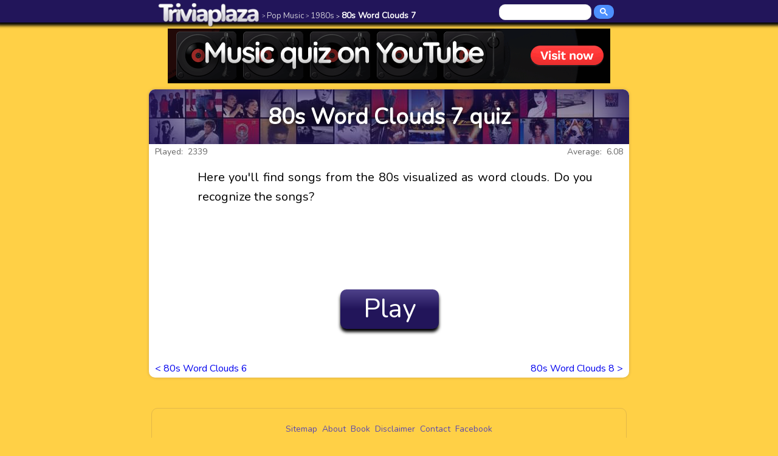

--- FILE ---
content_type: text/html; charset=UTF-8
request_url: https://www.triviaplaza.com/80s-word-clouds-7-quiz/
body_size: 1778
content:
<!DOCTYPE html>
<html lang="en">
<head>
		<title>80s Word Clouds 7 quiz &lt; 1980s &lt; Pop Music &lt; Triviaplaza - Play online trivia quizzes and get graded</title>
	<meta name="description" content="Here you'll find songs from the 80s visualized as word clouds. Do you recognize the songs?">
	<link rel="canonical" href="https://www.triviaplaza.com/80s-word-clouds-7-quiz/" />
	<link rel=stylesheet href="https://www.triviaplaza.com/tp.css" type="text/css">
	<meta charset="UTF-8">
	<meta name="viewport" content="width=device-width, initial-scale=1.0">
	<link href="https://fonts.googleapis.com/css?family=Nunito" rel="stylesheet">
	<link rel="apple-touch-icon" href="https://www.triviaplaza.com/g/apple-touch-icon.png"><link rel="apple-touch-icon" href="https://www.triviaplaza.com/g/apple-touch-icon-57x57.png" sizes="57x57"><link rel="apple-touch-icon" href="https://www.triviaplaza.com/g/apple-touch-icon-60x60.png" sizes="60x60">	<link rel="apple-touch-icon" href="https://www.triviaplaza.com/g/apple-touch-icon-72x72.png" sizes="72x72"><link rel="apple-touch-icon" href="https://www.triviaplaza.com/g/apple-touch-icon-76x76.png" sizes="76x76"><link rel="apple-touch-icon" href="https://www.triviaplaza.com/g/apple-touch-icon-114x114.png" sizes="114x114"><link rel="apple-touch-icon" href="https://www.triviaplaza.com/g/apple-touch-icon-120x120.png" sizes="120x120"><link rel="apple-touch-icon" href="https://www.triviaplaza.com/g/apple-touch-icon-144x144.png" sizes="144x144"><link rel="apple-touch-icon" href="https://www.triviaplaza.com/g/apple-touch-icon-152x152.png" sizes="152x152"><link rel="apple-touch-icon" href="https://www.triviaplaza.com/g/apple-touch-icon-180x180.png" sizes="180x180"><link rel="icon" type="image/png" href="https://www.triviaplaza.com/g/favicon-16x16.png" sizes="16x16"><link rel="icon" type="image/png" href="https://www.triviaplaza.com/g/favicon-32x32.png" sizes="32x32"><link rel="icon" type="image/png" href="https://www.triviaplaza.com/g/favicon-96x96.png" sizes="96x96"><link rel="icon" type="image/png" href="https://www.triviaplaza.com/g/favicon-180x180.png" sizes="180x180"><link rel="icon" type="image/png" href="https://www.triviaplaza.com/g/favicon-192x192.png" sizes="192x192"><link rel="icon" type="image/png" href="https://www.triviaplaza.com/g/favicon-196x196.png" sizes="196x196">
	<script language="JavaScript" src="https://www.triviaplaza.com/js.js"></script>
	<meta property="fb:admins" content="1432181267" /><!-- Google tag (gtag.js) -->
<script async src="https://www.googletagmanager.com/gtag/js?id=G-BPNHWMP4L2"></script>
<script>
  window.dataLayer = window.dataLayer || [];
  function gtag(){dataLayer.push(arguments);}
  gtag('js', new Date());

  gtag('config', 'G-BPNHWMP4L2');
</script>	<meta property="og:url" content="https://www.triviaplaza.com/80s-word-clouds-7-quiz/" /><meta property="og:type" content="website" /><meta property="og:title" content="80s Word Clouds 7 quiz &lt; 1980s Pop Music quiz &lt; Triviaplaza - Play online trivia quizzes and get graded" /><meta property="og:description" content="Here you'll find songs from the 80s visualized as word clouds. Do you recognize the songs?" /><meta property="og:image" content="https://www.triviaplaza.com/icon/quizzes-pop-music-80s.png" />
	<script language="JavaScript">
		var topcat = 'Pop Music';
		var tabcat = '1980s';
		var actcat = '80s Word Clouds 7';
		var cnr = 'r871';
		var actcaturl = 'https://www.triviaplaza.com/80s-word-clouds-7-quiz/';
		var topcaturl = 'https://www.triviaplaza.com/pop-music-categories/';
		var tabcaturl = 'https://www.triviaplaza.com/pop-music-80s-quizzes/';
		var avgscore = '6.08';
		var plays = '2339';
		//var questions = [];
	</script>
	<script language="JavaScript" src="https://www.triviaplaza.com/q.js"></script>
</head>	
<body>
<div id="main">
	<div id="topbar">
		<div id="topinbar" class="topnav">
			<a href="https://www.triviaplaza.com/" class="logo" title="Triviaplaza homepage"><img src="https://www.triviaplaza.com/g/triviaplaza-logo.png"></a>
			<a href="https://www.triviaplaza.com/pop-music-categories/" class="path"><span id="brd1"> &gt;&nbsp;</span>Pop Music</a> <a href="https://www.triviaplaza.com/pop-music-80s-quizzes/" class="path"><span id="brd2"> &gt;&nbsp;</span>1980s</a> <a href="https://www.triviaplaza.com/80s-word-clouds-7-quiz/" class="path pon"><span id="brd3"> &gt;&nbsp;</span>80s Word Clouds 7</a>			<a href="javascript:void(0);" class="icon" id="ticon" onclick="myMenuToggle()">&equiv;</a>
			<div class="seek"><script async src="https://cse.google.com/cse.js?cx=016810449984780541888:yss2s-dwoqu"></script><div class="gcse-searchbox-only"></div></div>
		</div>
	</div>	
	<div id="content">
		<div id="banner"><a href="https://www.youtube.com/@popkwizcom/videos/" target="_blank"><img src="https://www.triviaplaza.com/i/pop-quiz-youtube-banner-1.png" style="width: 100%; max-width: 728px; height: auto; max-height: 90px;" /></a></div>
		<div id="quiz" class="whitebg quizmargin">	
			<div id="title" style="background-image: url('https://www.triviaplaza.com/bg/quizzes-pop-music-80s.jpg');" ><h1 class="qtitle">80s Word Clouds 7 quiz</h1></div>
			<div class="average tops">Average:&nbsp; 6.08</div><div class="played tops">Played:&nbsp; 2339</div>			<div id="innerquiz">	
			 	<div class="intro"> 
			 	Here you'll find songs from the 80s visualized as word clouds. Do you recognize the songs?</div>				<div id="playbutton"><a href="javascript:void(0);" onclick="StartGame(1,0);"  title="Start this 80s Word Clouds 7 quiz">Play</a></div>
				<div id="prev" class="bolink"><a href="https://www.triviaplaza.com/80s-word-clouds-6-quiz/">&lt; <span class="bolinka">80s Word Clouds 6</span><span class="bolinkb">Previous</span></a></div>
<div id="next" class="bolink"><a href="https://www.triviaplaza.com/80s-word-clouds-8-quiz/"><span class="bolinka">80s Word Clouds 8</span><span class="bolinkb">Next</span> &gt;</a></div>
	
			</div>	
		</div>	
	<div id="footer"><a href="https://www.triviaplaza.com/sitemap/" >Sitemap</a><a href="https://www.triviaplaza.com/about/" >About</a><a href="https://www.triviaplaza.com/book/" >Book</a><a href="https://www.triviaplaza.com/disclaimer/" >Disclaimer</a><a href="https://www.triviaplaza.com/contact/" >Contact</a><a href="https://www.facebook.com/triviaplaza/" target="_blank">Facebook</a></div>
	</div>	
</div>
<script type="application/ld+json">
{
"@context": "https://schema.org",
"@type": "BreadcrumbList",
  "itemListElement": [{
    "@type": "ListItem",
    "position": 1,
    "name": "Quizzes",
    "item": "https://www.triviaplaza.com/"
   },{
    "@type": "ListItem",
    "position": 2,
    "name": "Pop Music",
    "item": "https://www.triviaplaza.com/pop-music-categories/"
  },{
    "@type": "ListItem",
    "position": 3,
    "name": "1980s",
    "item": "https://www.triviaplaza.com/pop-music-80s-quizzes/"
  },{
    "@type": "ListItem",
    "position": 4,
    "name": "80s Word Clouds 7",
    "item": "https://www.triviaplaza.com/80s-word-clouds-7-quiz/" 
  }]
}
</script>
</body>
</html>